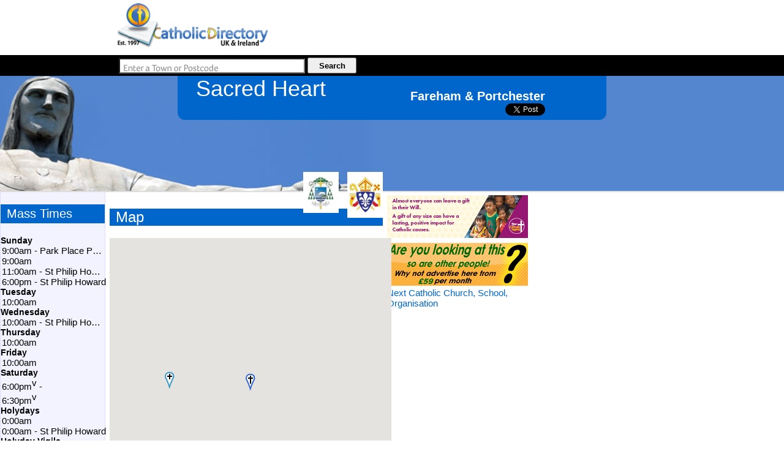

--- FILE ---
content_type: text/html
request_url: https://catholicdirectory.org/Catholic-Map.asp?ID=9802
body_size: 5047
content:
<!DOCTYPE HTML PUBLIC "-//W3C//DTD HTML 4.01//EN" "http://www.w3.org/TR/html4/strict.dtd">
<html>
<head>

<title>Sacred Heart - Fareham & Portchester - Parish - Catholic Directory</title>
<meta http-equiv="Content-Type" content="text/html; charset=iso-8859-1">
<meta name="keywords" content="Sacred Heart, Fareham & Portchester,Parish,Catholic, Catholicism, Roman, Roman Catholic, Mass, Church, Priest, Liturgy, Saint, Jesus, God, Religion, Address, Directory, Year, Book, Year Book, Catholic Directory, Confession, Sacrament, Reconciliation, Communion, Service, Masses, Services, Liturgies, Priests, Churches, School, Schools, People,  Organisations, Charity, Charities, Organisation, Orders,Pope, Vatican, Pope Francis, Father, Fr, Monsignor, Mgr, Bishop, Rev, Rt Rev, Most Rev, Arhcbishop, Diocese, Deanery, Dean, Cathedral, Arundel & Brighton, Brentwood, Birmingham, Cardiff, Clifton, East Anglia, Hallam, Hexham & Newcastle, Menevia, Middlesbrough, Leeds, Lancaster, Liverpool, Nottingham, Northampton, Portsmouth, Plymouth,Salford, Shrewsbury, Southwark, Wrexham, Westminster, Birmingham, Archdiocese, Primary. Secondary, College, Chaplain, Chaplaincy, university, hospital, prison, care, home" /> 
<meta name="description" content="Sacred Heart - Fareham & Portchester - Parish - Catholic Directory" />
<META NAME="author" CONTENT="Catholic Directory" />
<META NAME="expires" CONTENT="NEVER" />
<META NAME="copyright" CONTENT="Catholic Directory 1997-2026" />
<META NAME="page-topic" CONTENT="Religion and Spirituality" />
<META NAME="page-type" CONTENT="Commercial Organisation" />
<META NAME="audience" CONTENT="All" />
<META NAME="robots" CONTENT="INDEX,FOLLOW" />
<META HTTP-EQUIV="Content-Language" CONTENT="en-GB">
<meta name="viewport" content="width=device-width, initial-scale=1, maximum-scale=1">
<meta property="og:site_name" content="CatholicDirectory.org"/>
<meta property="og:title" content="Catholic Directory: Sacred Heart - Fareham & Portchester"/>
<meta property="og:description" content="Just found information for Sacred Heart - Fareham & Portchester! The website also includes information for every Catholic Church, School, Mass Times and Priest in England, Wales, Scotland, Ireland and various other parts of the World."/>
<meta property="og:url" content="http://www.CatholicDirectory.org?Catholic_Information.asp?ID=9802"/>
<meta property="og:image" content="http://www.CatholicDirectory.org/images/Catholic_Directory_Logo.png"/>





<script src="https://maps.googleapis.com/maps/api/js?key=AIzaSyAHjDlWM1m6lf8BnxZlYRSYsYNSHYZNxz0" type="text/javascript"></script>


<script src="https://ajax.googleapis.com/ajax/libs/jquery/1.8.2/jquery.min.js" type="text/javascript"></script>	
<script src="js/Catholic-Church.asp?Catholic-Location=50.85109629999999,-1.1788176&amp;MapWidth=500&amp;Churches=&amp;Schools=&amp;Halls=" type="text/javascript"></script>

<script src="js/Catholicism.asp?Catholic_Location=50.85109629999999,-1.1788176&amp;MapWidth=500&amp;Churches=&amp;Schools=&amp;Halls=" type="text/javascript"></script>
<script src="js/click_Catholic_Organisation.js" type="text/javascript"></script>
<script type="text/javascript">
function writeEmail(a,b)
{
document.getElementById("CCToEmailID").value=a;
document.getElementById("CCEmailName").innerHTML=b;
document.getElementById("CCEmailNameDisplay").innerHTML=b;
document.getElementById('CCEmailWindow').style.display='block';
}

function sendEmail(strType)
{
if(strType==1)
	{
		document.getElementById("SendEmailButton").innerHTML="Sent";
		document.getElementById("CancelEmailButton").innerHTML="Done";
		var xhr; 
		if (window.XMLHttpRequest){ // if Mozilla, Safari etc
		xhr=new XMLHttpRequest()
		if (xhr.overrideMimeType)
		xhr.overrideMimeType('text/xml')
		}
		else if (window.ActiveXObject){ // if IE
		try {
		xhr=new ActiveXObject("Msxml2.XMLHTTP");
		} 
		catch (e){
		try{
		xhr=new ActiveXObject("Microsoft.XMLHTTP");
		}
		catch (e){}
		}
		} 		 
			xhr.onreadystatechange  = function()
			{ 
			
			carryonvaluesfrom=0
				 if(xhr.readyState  == 4)
				 {
					  if(xhr.status  == 200) 
						{
						results=document.getElementById("EmailInner").innerHTML=xhr.responseText
						}
					else
					   alert(xhr.responseText)
				 }
			}; 
		xhr.open("POST", "send_Church_Email.asp", true); 
		xhr.setRequestHeader("Content-Type", "application/x-www-form-urlencoded");                  
		xhr.send("YourName="+escape(document.getElementById("CCYourName").value)+"&CCToEmailID="+escape(document.getElementById("CCToEmailID").value)+"&CCYourEmail="+escape(document.getElementById("CCYourEmail").value)+"&CCEmailName="+escape(document.getElementById("CCEmailName").value)+"&CCSubject="+escape(document.getElementById("CCSubject").value)+"&CCMessage="+escape(document.getElementById("CCMessage").value));
	}
	else
		document.getElementById('CCEmailWindow').style.display='none';
}

function openWindow(website)
{
	window.open('http://'+website);
}
</script>
  <link rel="stylesheet" type="text/css" href="css/Catholic-Church.css">
  <link rel="stylesheet" type="text/css" href="css/Catholic-Information.css">
  <link rel="shortcut icon" href="favicon.ico"/> 
</head>
<body>
<script>
  window.fbAsyncInit = function() {
    FB.init({
      appId      : '1562393917334662',
      xfbml      : true,
      version    : 'v2.2'
    });
  };

  (function(d, s, id){
     var js, fjs = d.getElementsByTagName(s)[0];
     if (d.getElementById(id)) {return;}
     js = d.createElement(s); js.id = id;
     js.src = "//connect.facebook.net/en_US/sdk.js";
     fjs.parentNode.insertBefore(js, fjs);
   }(document, 'script', 'facebook-jssdk'));
</script>
<div id="wrapper">

<div id="Churches_menu">
	<ul>
		<li style="text-align:left;width:220px;"><a href="index.asp"><img src="Pictures/home/logo_transp_sm.png" alt="Catholic Directory"  title="Catholic Directory" style="height:74px;border:0px;float:left;"></a> <div class='Catholic-Directory-Header' style="display:none;">Catholic Directory</div> <h2 style="display:none;">Catholic Churches, Mass Times, Parishes, Websites, Schools, Priests and People</h2> </li>
		<li style="width:660px;height:80px;border:0px;"><div style='position:relative;' id='Catholic_BannerAds'></div></li>
	</ul>
</div>

<div id="topbarwrapper">
	<div id="topbar">
		<div style="float:left;">
			<form action="Catholic_Church.asp" method="get" name="Catholic_Church" id="Catholic_Church" style="margin:0px;padding:0px;">				<div>					<input name="Church_Search" type="text" id="Church_Search" style="width:300px;height:21px;padding:0px;font-size:13px;font-family: Levenim MT,Calibri, Arial;background-image:url(../images/Catholic_Church_MapSearch.png);background-repeat:no-repeat;" value="" onkeypress="return runScript(event);"  title="Enter a place, a Church or a School" onFocus="this.style.backgroundImage='none';">					<input type="button" name="Button" value="Search" style="font-weight:bold;height:26px;width:80px;font-size:13px;" onClick="showAddress();">					<input type="hidden" name="Catholic_location" id="Catholic_location" value="">					<input type="hidden" name="Adv" id="Adv" value="">					<input type="hidden" name="PageType" id="PageType" value="">					<input name="ckOthers" type="hidden" value="">					<input name="ckSchools" type="hidden" value="">					<input name="ckChurches" type="hidden" value="">				</div>			</form>
		</div>
	</div>
</div>
	
	<div id="header">
		<div id="headerbg">
			<h1>Sacred Heart&nbsp;</h1>
      		<div>Fareham & Portchester<br>

			<a href="https://twitter.com/share" class="twitter-share-button" data-url="https://cdir.cc?ID=9802" data-title="Just found info for Sacred Heart in Fareham & Portchester" data-via="CathDirectory" data-hashtags="Catholic">Tweet</a>
<script>!function(d,s,id){var js,fjs=d.getElementsByTagName(s)[0],p=/^http:/.test(d.location)?'http':'https';if(!d.getElementById(id)){js=d.createElement(s);js.id=id;js.src=p+'://platform.twitter.com/widgets.js';fjs.parentNode.insertBefore(js,fjs);}}(document, 'script', 'twitter-wjs');</script>



			
			</div>
		</div>
	</div>
	
	<div id="mainCol">
		
			<div id="Mass_Times" style="border:1px solid #DDDDFF;border-top:0px;background:#F3F3FF;float:left;width:170px;">
				<script src="https://www.diocese.cc/web/MassTimes.asp?var1=9802&amp;width=170&amp;cellpadding=1&amp;cellspacing=1&amp;border=0px&amp;align=left&amp;short=1&amp;narrow=1" type="text/javascript"></script>
			<br><br>
				<hr>
				<div style="text-align:center;width:100%;" id="fb_wrapper">
					<div id="fb-root"></div>
					<script>(function(d, s, id) {
					  var js, fjs = d.getElementsByTagName(s)[0];
					  if (d.getElementById(id)) return;
					  js = d.createElement(s); js.id = id;
					  js.src = "//connect.facebook.net/en_GB/all.js#xfbml=1";
					  fjs.parentNode.insertBefore(js, fjs);
					}(document, 'script', 'facebook-jssdk'));</script>
					<div class="fb-like" data-href="http://www.CatholicDirectory.org/Catholic-information.asp?ID=9802" data-send="true" data-layout="button_count" data-width="500" data-show-faces="true"></div>
				</div>
				<p style="font-weight:bold;font-size:18px;text-align:center;">Need to update the information on this page?</p><p style="text-align:center;">Contact us at <a href="mailto:update@catholicdirectory.org?Subject=Update%20For%20Record%20G9802">here</a></p>
			</div>
			
			<div id="Content" style="width:460px;float:left;padding:7px;">
				
			<a href='Catholic_Information.asp?ID=6473' style='background-color:#FFFFFF;'><img src='images/showImage.asp?ImageID=3155&Thumbnail=1' style='float:right;margin-left:7px;border:4px solid #FFFFFF;width:50px;margin-top:-40px;' title='Bishops` Conference of England and Wales (Cymru)'  alt='Bishops` Conference of England and Wales (Cymru)'></a> <a href='Catholic_Information.asp?ID=887' style='background-color:#FFFFFF;'><img src='images/showImage.asp?ImageID=4045&Thumbnail=0' style='float:right;margin-right:7px;border:4px solid #FFFFFF;width:50px;margin-top:-40px;' title='Diocese of Portsmouth' alt='Diocese of Portsmouth'></a> 
				<h2 style="font-size:24px; ">Map</h2>
				<div id="map_canvas" style="width: 460px; height: 500px;"> </div>
				<p>Map of Catholic Churches, Schools, religious houses, Religious Orders, Organisations and Chaplaincies. Click on the icon on the map to see Church or School Contact details, Priests and People involved and Catholic Mass Times.</p>

			</div>	

			<div id="Map_Wrapper" style="float:left;width:230px;">

	  
					  
          
						
				<a href='http://yourcatholiclegacy.org.uk' onClick="click_Catholic_Organisation('31440');" target='_blank' rel='nofollow'><img src='https://www.diocese.cc/filesystem/11/Private/f/images/A_2719/YCL_Jan24_CathDir_230x70_LAYERS.gif' alt='Your Catholic Legacy: ' title='Your Catholic Legacy:  - Click for more info' style='border:0px;width:230px;height:70px;margin-top:5px;'></a><a href='mailto:ads@catholicdirectory.org?Subject=Online%20Advertising'><img src='images/Catholic-Advertising.gif' alt='Catholic Church Online Advertising - Advertise Here' title='Catholic Church Online Advertising - Advertise Here' style='border:0px;width:230px;height:70px;margin-top:5px;'></a>
<span><a href='?ID=9803' title="Catholic Church, Organisation, School">Next Catholic Church, School, Organisation</a></span>
					
			</div>		
	</div>
</div>

        <div id="CCEmailWindow" style="position:fixed; width:100%; height:100%; z-index:99999; top:0px; left: 0px; display:none;z-index:99999999;text-align:center;vertical-align:middle;background-image:url('Pictures/Catholic_Email_Background.png');"> 
		 <div style="width:400px;height:254px;margin:auto;margin-top:100px;">
          <table style="width:400px;border:0;text-align:center;padding:0px;margin:0px;" id="EmailWindow" cellpadding="0" cellspacing="0">
            <tr> 
              <td><img src="Pictures/Catholic_spacer.gif" style="width:129px;height:1px;border:0px;" alt=""></td>
              <td><img src="Pictures/Catholic_spacer.gif" style="width:80px;height:1px;border:0px;" alt=""></td>
              <td><img src="Pictures/Catholic_spacer.gif" style="width:83px;height:1px;border:0px;" alt=""></td>
              <td><img src="Pictures/Catholic_spacer.gif" style="width:83px;height:1px;border:0px;" alt=""></td>
              <td><img src="Pictures/Catholic_spacer.gif" style="width:24px;height:1px;border:0px;" alt=""></td>
              <td><img src="Pictures/Catholic_spacer.gif" style="width:1px;height:1px;border:0px;" alt=""></td>
            </tr>
            <tr> 
              <td colspan="5" style="vertical-align:top;background-image:url(http://www.diocese.cc/CathCom/form_r1_c1_400x254.png);padding:5px;background-repeat:no-repeat;" id="CCEmailCell"> 
                <h2>Send Email</h2>
                <form action="">
				  <div id="EmailInner">
                  <table style="width:95%;border:0px;padding:2px;margin:2px;">
                    <tr> 
                      <th>Your Name</th>
                      <td><input type="hidden" name="CCToEmailID" id="CCToEmailID"><input type="text" name="CCYourName" id="CCYourName" style="margin:0px;padding:0px;width:200px;height:18px;background-image:   url(Pictures/directory/textboxbg_200x18.jpg);background-repeat:no-repeat;border: 0px none;color: #003366;"></td>
                    </tr>
                    <tr> 
                      <th>Your Email</th>
                      <td><input type="text" name="CCYourEmail" id="CCYourEmail" style='margin:0px;padding:0px;width:200px;height:18px;background-image:   url(Pictures/directory/textboxbg_200x18.jpg);background-repeat:no-repeat;border: 0px none;color: #003366;'></td>
                    </tr>
                    <tr> 
                      <th>Send To</th>
                      <td><span id="CCEmailNameDisplay" class="CCMap"></span><input type="hidden" id="CCEmailName" name="CCEmailName"></td>
                    </tr>
                    <tr> 
                      <th>Subject</th>
                      <td><input type="text" name="CCSubject" id="CCSubject" style="margin:0px;padding:0px;width:200px;height:19px;background-image:   url(Pictures/directory/textboxbg_200x18.jpg);background-repeat:no-repeat;border: 0px none;color: #003366;"></td>
                    </tr>
                    <tr> 
                      <td colspan="2"><textarea name="CCMessage" id="CCMessage" style="width:370px;" rows="6" cols="70"></textarea></td>
                    </tr>
                  </table>
				  </div>
                </form></td>
              <td><img src="Pictures/Catholic_spacer.gif" style="width:1px;height:249px;border:0px;" alt=""></td>
            </tr>
            <tr> 
              <td><img name="form_r2_c1" src="https://www.diocese.cc/CathCom/formtransp_r2_c1.png" style="width:129px;height:21px;border:0;" alt=""></td>
              <td style="width:80px;height:21px;background-image:url(https://www.diocese.cc/CathCom/nobutton.png);background-repeat:no-repeat;">&nbsp;</td>
              <td style="width:83px;height:21px;background-image:url(https://www.diocese.cc/CathCom/button.jpg);text-align:center;background-repeat:no-repeat;"><a href="javascript:sendEmail(0);" class="CCMapTab" id="CancelEmailButton">Cancel</a></td>
              <td style="width:83px;height:21px;background-image:url(https://www.diocese.cc/CathCom/button.jpg);text-align:center;background-repeat:no-repeat;"><span id="SendEmailButton"><a href="javascript:sendEmail(1);" class="CCMapTab">Send &gt;&gt;</a></span></td>
              <td><img name="form_r2_c7" src="https://www.diocese.cc/CathCom/formtransp_r2_c7.png" style="width:24px;height:21px;border:0px;" alt=""></td>
              <td><img src="Pictures/Catholic_spacer.gif" style="width:1px;height:21px;border:0px;" alt=""></td>
            </tr>
          </table>
        </div>
        </div>

		
<!-- Global site tag (gtag.js) - Google Analytics -->
<script async src="https://www.googletagmanager.com/gtag/js?id=UA-41105499-1"></script>
<script>
  window.dataLayer = window.dataLayer || [];
  function gtag(){dataLayer.push(arguments);}
  gtag('js', new Date());

  gtag('config', 'UA-41105499-1');
</script>

</body>
</html>

--- FILE ---
content_type: text/html
request_url: https://catholicdirectory.org/js/Catholic-Church.asp?Catholic-Location=50.85109629999999,-1.1788176&MapWidth=500&Churches=&Schools=&Halls=
body_size: 2793
content:

	strList="<p style='padding:2px;'><a href='javascript:launchInfoWindow(0);'><img id='img_863' src='Pictures/map/Parish-Church-Marker.png' style='border:0px;float:left;padding-right:4px;' title='Zoom on map to 42-43 Portland Street, Fareham, Hampshire'></a> Sacred Heart <span style='font-style:italic;font-size:11px;'>(0 miles)</span><br><a href='javascript:launchInfoWindow(0);' title='View Sacred Heart on Map'>Zoom on map</a> | <a href='Catholic-Information.asp?ID=9802&Catholicism=' title='View Full information for Sacred Heart'>View full information</a></span></p><p style='padding:2px;'><a href='javascript:launchInfoWindow(1);'><img id='img_865' src='Pictures/map/Church-Marker.png' style='border:0px;float:left;padding-right:4px;' title='Zoom on map to Bishopsfield Road, Fareham, Hampshire'></a> St Philip Howard <span style='font-style:italic;font-size:11px;'>(1 miles)</span><br><a href='javascript:launchInfoWindow(1);' title='View St Philip Howard on Map'>Zoom on map</a> | <a href='Catholic-Information.asp?ID=9802&Catholicism=' title='View Full information for St Philip Howard'>View full information</a></span></p><p style='padding:2px;'><a href='javascript:launchInfoWindow(2);'><img id='img_1112' src='Pictures/map/School-Marker.png' style='border:0px;float:left;padding-right:4px;' title='Zoom on map to Bishopsfield Road, Fareham, Hampshire'></a> St Jude`s Primary School <span style='font-style:italic;font-size:11px;'>(1 miles)</span><br><a href='javascript:launchInfoWindow(2);' title='View St Jude`s Primary School on Map'>Zoom on map</a> | <a href='Catholic-Information.asp?ID=10209&Catholicism=' title='View Full information for St Jude`s Primary School'>View full information</a></span></p><p style='padding:2px;'><a href='javascript:launchInfoWindow(3);'><img id='img_881' src='Pictures/map/Parish-Church-Marker.png' style='border:0px;float:left;padding-right:4px;' title='Zoom on map to 23 Fisher Road, Gosport, Hampshire'></a> St Columba <span style='font-style:italic;font-size:11px;'>(1.9 miles)</span><br><a href='javascript:launchInfoWindow(3);' title='View St Columba on Map'>Zoom on map</a> | <a href='Catholic-Information.asp?ID=9807&Catholicism=' title='View Full information for St Columba'>View full information</a></span></p><p style='padding:2px;'><a href='javascript:launchInfoWindow(4);'><img id='img_930' src='Pictures/map/Parish-Church-Marker.png' style='border:0px;float:left;padding-right:4px;' title='Zoom on map to Bells Lane, Stubbington, Hampshire'></a> Immaculate Conception <span style='font-style:italic;font-size:11px;'>(2.6 miles)</span><br><a href='javascript:launchInfoWindow(4);' title='View Immaculate Conception on Map'>Zoom on map</a> | <a href='Catholic-Information.asp?ID=9822&Catholicism=' title='View Full information for Immaculate Conception'>View full information</a></span></p><p style='padding:2px;'><a href='javascript:launchInfoWindow(5);'><img id='img_1122' src='Pictures/map/School-Marker.png' style='border:0px;float:left;padding-right:4px;' title='Zoom on map to Primate Road, Fareham, Hampshire'></a> St Anthony`s Primary School <span style='font-style:italic;font-size:11px;'>(3.2 miles)</span><br><a href='javascript:launchInfoWindow(5);' title='View St Anthony`s Primary School on Map'>Zoom on map</a> | <a href='Catholic-Information.asp?ID=10219&Catholicism=' title='View Full information for St Anthony`s Primary School'>View full information</a></span></p><p style='padding:2px;'><a href='javascript:launchInfoWindow(6);'><img id='img_66491' src='Pictures/map/Other-Marker.png' style='border:0px;float:left;padding-right:4px;' title='Zoom on map to Winchester Rd, Wickham, '></a> Park Place Pastoral Centre <span style='font-style:italic;font-size:11px;'>(3.6 miles)</span><br><a href='javascript:launchInfoWindow(6);' title='View Park Place Pastoral Centre on Map'>Zoom on map</a> | <a href='Catholic-Information.asp?ID=76439&Catholicism=' title='View Full information for Park Place Pastoral Centre'>View full information</a></span></p>";

function showResults()
{
document.getElementById("mapList").style.display="block";
}



var records = new Array(new Array('Sacred Heart (863-9802)',50.85109629999999,-1.1788176,'ParishChurch'),new Array('St Philip Howard (865-9802)',50.851441,-1.201284,'Church'),new Array('St Jude`s Primary School (1112-10209)',50.851441,-1.201284,'School'),new Array('St Columba (881-9807)',50.823451,-1.173438,'ParishChurch'),new Array('Immaculate Conception (930-9822)',50.822348,-1.21558,'ParishChurch'),new Array('St Anthony`s Primary School (1122-10219)',50.855999,-1.252693,'School'),new Array('Park Place Pastoral Centre (66491-76439)',50.901183,-1.196622,'Other'),new Array('St Paul`s Primary School (1129-10226)',50.849314,-1.095791,'School'),new Array('Park Place Pastoral Centre (66491-76402)',50.901183,-1.196622,'Other'),new Array('St Paul (983-9841)',50.854049,-1.094179,'ParishChurch'),new Array('St Mary`s Primary School (1121-10218)',50.800009,-1.147472,'School'),new Array('St John the Evangelist (929-9822)',50.794497,-1.19177,'ParishChurch'),new Array('St Margaret Mary (4992-1383)',50.872354,-1.267979,'ParishChurch'),new Array('St Mary (878-9807)',50.795469,-1.121092,'ParishChurch'),new Array('Corpus Christi (973-9839)',50.819144,-1.080956,'ParishChurch'),new Array('Corpus Christi Primary Academy (1126-10223)',50.817331,-1.080254,'School'),new Array('Portsmouth Diocese (78513-887)',50.8006287,-1.0939354,'Other'),new Array('Cathedral Discovery Centre (977-76442)',50.800432,-1.093811,'Other'),new Array('Cathedral of St John the Evangelist (974-9838)',50.8002751,-1.0946989,'Cathedral'),new Array('Cathedral Discovery Centre (977-9838)',50.800432,-1.093811,'Other'),new Array('St Colman (980-9841)',50.847598,-1.061804,'ParishChurch'),new Array('Diocese of Portsmouth (4807-887)',50.8003145,-1.091457499999933,'Other'),new Array('St Edmund`s Secondary School (1130-10227)',50.798778,-1.085826,'School'),new Array(' (71418-74302)',50.794743,-1.0943038,'Other'),new Array('St Thomas of Canterbury (845-9795)',50.825235,-1.058925,'ParishChurch'),new Array('St John`s Cathedral Primary School (1127-10224)',50.799426,-1.082436,'School'),new Array('St Joseph (984-9839)',50.80757,-1.062889,'ParishChurch'),new Array('Our Lady and St Swithun (987-9840)',50.7857314,-1.0772281,'ParishChurch'),new Array('St Swithun`s Primary School (1128-10225)',50.783723,-1.081112,'School'),new Array('Our Lady of the Assumption (899-9812)',50.912038,-1.303117,'ParishChurch'),new Array('St Peter`s Primary School (1184-10281)',50.869032,-1.022989,'School'),new Array('The Sacred Heart and St Peter the Apostle (1071-9864)',50.882692,-1.028304,'ParishChurch'),new Array('Oaklands Catholic School and Sixth Form College (1125-10222)',50.868373,-1.021582,'School'),new Array('Our Lady Queen of Apostles (813-75878)',50.953546,-1.220435,'ParishChurch'),new Array('Holy Cross Primary School (1179-10276)',50.760057,-1.278636,'School'),new Array('St Thomas More`s Primary School (1113-10210)',50.859293,-0.998484,'School'),new Array('St David (854-9799)',50.753651,-1.282406,'ParishChurch'),new Array('St Joseph (893-9810)',50.853195,-0.9911,'ParishChurch'),new Array('St Michael and All Angels (932-9823)',50.871292,-0.990453,'ParishChurch'),new Array('St Brigid (902-9812)',50.927566,-1.330603,'ParishChurch'),new Array('St Edmund (907-9815)',50.911787,-1.003176,'ParishChurch'),new Array('St Mary`s Primary School (1148-10245)',50.726873,-1.147794,'School'),new Array('Sorrowful and Immaculate Heart of Mary (1008-9849)',50.726473,-1.162167,'ParishChurch'),new Array('Christ the King and St Colman (1038-9853)',50.914821,-1.355636,'ParishChurch'),new Array('St Patrick (1044-9855)',50.89806,-1.374069,'ParishChurch'),new Array('St Bernard (1084-75879)',50.833694,-1.38646,'ParishChurch'),new Array('St Patrick`s Primary School (1133-10230)',50.898124,-1.372632,'School'),new Array('St Patrick  (897-9811)',50.798942,-0.98286,'ParishChurch'),new Array('Charlton House Independent School (1178-10275)',50.920377,-1.36852,'School'),new Array('St Michael (1086-75879)',50.861432,-1.401257,'ParishChurch'));
//    var IMAGES = [ "parishChurchMarker", "ChurchMarker", "PresbyteryMarker", "OtherPresbyteryMarker", "SchoolMarker", "HallMarker" ];
 //   var ICONS = [];
	var markers = []; // declared EXTERNALLY 

//    var map = null;
 //   var mgr = null;
  //  var mgr2 = null;
   // var mgr3 = null;		
 
function initialize() {
    var map = new google.maps.Map(
      document.getElementById('map_canvas'), {
        center: new google.maps.LatLng(records[0][1],records[0][2]),
        zoom: 13,
        mapTypeId: google.maps.MapTypeId.ROADMAP
    });
	var markerName;

	for (var rows=0; rows < 8; rows++)
	{
		markerName=records[rows][3];
		if(markerName=="ParishChurch")
			markerName="Parish-Church"	
		var marker = new google.maps.Marker({
			animation: google.maps.Animation.DROP,
			position: new google.maps.LatLng(records[rows][1],records[rows][2]),
			map: map, icon: "https://www.catholicdirectory.org/Pictures/map/" + markerName + "-Marker.png", 
			title: records[rows][0]
		});
			
 		var infowindow = new google.maps.InfoWindow(); 
		google.maps.event.addListener(marker, 'click', function() {
		   load_content(map, this, infowindow);
		});
		markers.push(marker);				   
	}
}	  

function load_content(map,marker,infowindow){
   $.ajax({
     url: 'mapinfowindow.asp?var1='+marker.title,
     success: function(data){
       infowindow.setContent("<div style='color:#000000;min-width:250px;min-height:150px;'>"+data+"</div>");
       infowindow.open(map, marker);
     }
   });
}

function launchInfoWindow(x) {
    // window.scroll(0, 0);
    // markers[x].setMap(map);
    google.maps.event.trigger(markers[x], "click");
}

google.maps.event.addDomListener(window, 'load', initialize);

function loadPage(a)
{
	if(document.getElementById("frame_"+a).style.display=="none")
	{
		document.getElementById("tab_"+a).className="tab_selected";		
		document.getElementById("frame_"+a).style.display="block";	
		for (var i=0;i<3;i++)
		{
			if(i!=a)
			{
				document.getElementById("tab_"+i).className="tab"
				document.getElementById("frame_"+i).style.display="none";
			}
		}
	}
}

function sendEmail(a,b)
{
document.getElementById("CCToEmailID").value=a;
document.getElementById("CCEmailName").innerText=b;
document.getElementById('CCEmailWindow').style.display='block';
}
    //</XMLCDATA>

--- FILE ---
content_type: text/html; Charset=utf-8
request_url: https://www.diocese.cc/web/MassTimes.asp?var1=9802&width=170&cellpadding=1&cellspacing=1&border=0px&align=left&short=1&narrow=1
body_size: 467
content:

document.write('<h3>Mass Times</h3><div style="width:170px;border:0px;" cellpadding="1" cellspacing="1" align="left"><div class="MassTimes_header"><span style="display:none;">0</span>Sunday</div><div class="MassTimes_results"><div class="MassTime_result" style="padding-left:2px;"><span title="9:00am - Park Place Pastoral Centre ">9:00am - Park Place Pastoral Centre</span></div><div class="MassTime_result" style="padding-left:2px;"><span title="9:00am ">9:00am</span></div><div class="MassTime_result" style="padding-left:2px;"><span title="11:00am - St Philip Howard ">11:00am - St Philip Howard</span></div><div class="MassTime_result" style="padding-left:2px;"><span title="6:00pm - St Philip Howard ">6:00pm - St Philip Howard</span></div></div><div class="MassTimes_header"><span style="display:none;">2</span>Tuesday</div><div class="MassTimes_results"><div class="MassTime_result" style="padding-left:2px;"><span title="10:00am ">10:00am</span></div></div><div class="MassTimes_header"><span style="display:none;">3</span>Wednesday</div><div class="MassTimes_results"><div class="MassTime_result" style="padding-left:2px;"><span title="10:00am - St Philip Howard ">10:00am - St Philip Howard</span></div></div><div class="MassTimes_header"><span style="display:none;">4</span>Thursday</div><div class="MassTimes_results"><div class="MassTime_result" style="padding-left:2px;"><span title="10:00am ">10:00am</span></div></div><div class="MassTimes_header"><span style="display:none;">5</span>Friday</div><div class="MassTimes_results"><div class="MassTime_result" style="padding-left:2px;"><span title="10:00am ">10:00am</span></div></div><div class="MassTimes_header"><span style="display:none;">6</span>Saturday</div><div class="MassTimes_results"><div class="MassTime_result" style="padding-left:2px;"><span title="6:00pm -  ">6:00pm<sup title="Vigil Mass">v</sup> - </span></div><div class="MassTime_result" style="padding-left:2px;"><span title="6:30pm ">6:30pm<sup title="Vigil Mass">v</sup></span></div></div><div class="MassTimes_header"><span style="display:none;">7</span>Holydays</div><div class="MassTimes_results"><div class="MassTime_result" style="padding-left:2px;"><span title="0:00am ">0:00am</span></div><div class="MassTime_result" style="padding-left:2px;"><span title="0:00am - St Philip Howard ">0:00am - St Philip Howard</span></div></div><div class="MassTimes_header"><span style="display:none;">8</span>Holyday Vigils</div><div class="MassTimes_results"><div class="MassTime_result" style="padding-left:2px;"><span title="7:00pm -  ">7:00pm<sup title="Vigil Mass">v</sup> - </span></div></div><div class="MassTimes_header"><span style="display:none;">9</span>Reconciliation</div><div class="MassTimes_results">Sat: <div class="MassTime_result" style="padding-left:2px;"><span title="10:00am-11:00am1 ">10:00am-11:00am<sup title="1st week of the month only">1</sup></span></div>Thu: <div class="MassTime_result" style="padding-left:2px;"><span title="10:30am ">10:30am</span></div>Sat: <div class="MassTime_result" style="padding-left:2px;"><span title="5:00pm-6:00pm ">5:00pm-6:00pm</span></div></div><div class="MassTimes_header"><span style="display:none;">10</span>Adoration</div><div class="MassTimes_results">Tuesday: <div class="MassTime_result" style="padding-left:2px;"><span title="10:30am-12:00pm ">10:30am-12:00pm</span></div></div><div class="MassTimes_results" style="font-size:12px;font-style:italic;text-align:center;">Everything at Sacred Heart unless specified</div></div>')